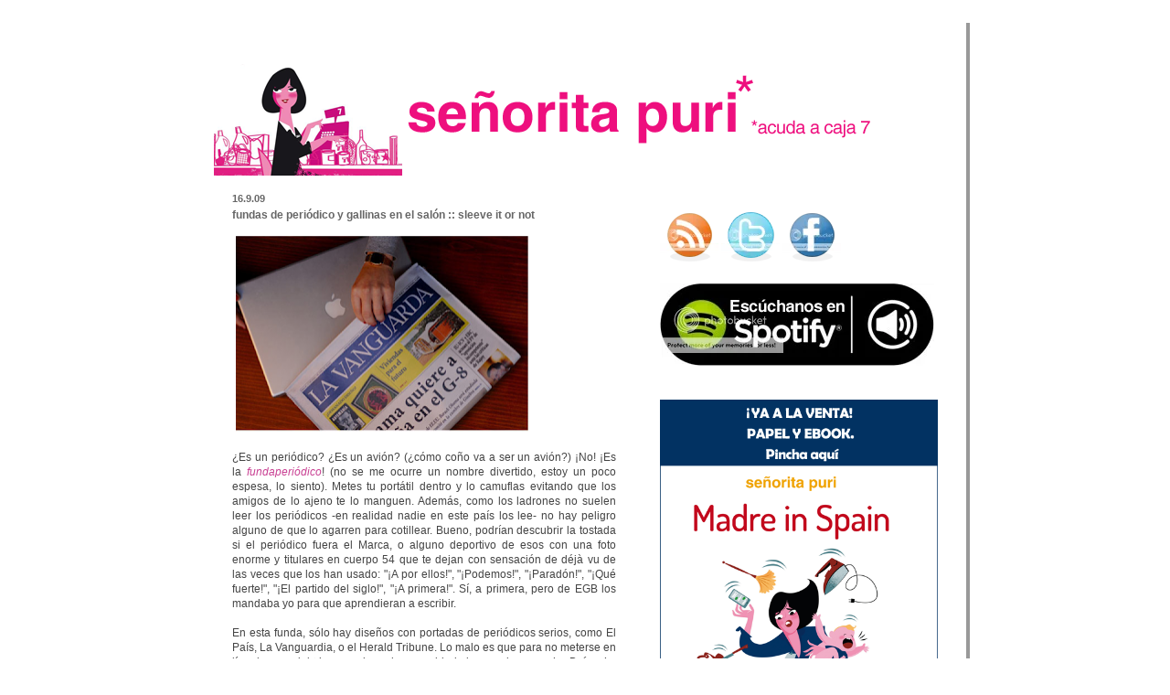

--- FILE ---
content_type: text/html; charset=UTF-8
request_url: http://www.senoritapuri.com/2009/09/fundas-de-periodico-y-gallinas-en-el.html?showComment=1253107057907
body_size: 18623
content:
<!DOCTYPE html>
<html dir='ltr' xmlns='http://www.w3.org/1999/xhtml' xmlns:b='http://www.google.com/2005/gml/b' xmlns:data='http://www.google.com/2005/gml/data' xmlns:expr='http://www.google.com/2005/gml/expr'>
<style type='text/css'>
    #navbar-iframe {
      height:0px;
      visibility:hidden;
      display:none;
    }
  </style>
<head>
<link href='https://www.blogger.com/static/v1/widgets/2944754296-widget_css_bundle.css' rel='stylesheet' type='text/css'/>
<link href='http://www.iconj.com/ico/n/3/n3jn3zpwho.ico' rel='shortcut icon'/>
<meta content='text/html; charset=UTF-8' http-equiv='Content-Type'/>
<meta content='blogger' name='generator'/>
<link href='http://www.senoritapuri.com/favicon.ico' rel='icon' type='image/x-icon'/>
<link href='http://www.senoritapuri.com/2009/09/fundas-de-periodico-y-gallinas-en-el.html' rel='canonical'/>
<link rel="alternate" type="application/atom+xml" title="Señorita Puri* (*acuda a caja 7) - Atom" href="http://www.senoritapuri.com/feeds/posts/default" />
<link rel="alternate" type="application/rss+xml" title="Señorita Puri* (*acuda a caja 7) - RSS" href="http://www.senoritapuri.com/feeds/posts/default?alt=rss" />
<link rel="service.post" type="application/atom+xml" title="Señorita Puri* (*acuda a caja 7) - Atom" href="https://www.blogger.com/feeds/6247591370824275006/posts/default" />

<link rel="alternate" type="application/atom+xml" title="Señorita Puri* (*acuda a caja 7) - Atom" href="http://www.senoritapuri.com/feeds/1799242327535856986/comments/default" />
<!--Can't find substitution for tag [blog.ieCssRetrofitLinks]-->
<link href='https://blogger.googleusercontent.com/img/b/R29vZ2xl/AVvXsEj625U8U4GhA5jzQK6c4G0j1Tsvvn_5UlKfFDLBlUlcNi2neGyB822HQL7VmPfOPZJOxdiz3tmLX24PiLSVoZoeoqtU0B0ytFzqYSEQcrQIFAqNascR2JuydhVsU63T9zKULjd4b4wS4-A/s320/funda.png' rel='image_src'/>
<meta content='http://www.senoritapuri.com/2009/09/fundas-de-periodico-y-gallinas-en-el.html' property='og:url'/>
<meta content='fundas de periódico y gallinas en el salón :: sleeve it or not' property='og:title'/>
<meta content='¿Es un periódico? ¿Es un avión? (¿cómo coño va a ser un avión?) ¡No! ¡Es la fundaperiódico ! (no se me ocurre un nombre divertido, estoy un ...' property='og:description'/>
<meta content='https://blogger.googleusercontent.com/img/b/R29vZ2xl/AVvXsEj625U8U4GhA5jzQK6c4G0j1Tsvvn_5UlKfFDLBlUlcNi2neGyB822HQL7VmPfOPZJOxdiz3tmLX24PiLSVoZoeoqtU0B0ytFzqYSEQcrQIFAqNascR2JuydhVsU63T9zKULjd4b4wS4-A/w1200-h630-p-k-no-nu/funda.png' property='og:image'/>
<title>
Señorita Puri* (*acuda a caja 7): fundas de periódico y gallinas en el salón :: sleeve it or not
</title>
<style id='page-skin-1' type='text/css'><!--
/*
-----------------------------------------------
Blogger Template Style
Name:     897
Designer: Douglas Bowman
URL:      www.stopdesign.com
Date:     28 Feb 2004
Updated by: Blogger Team
----------------------------------------------- */
/* Variable definitions
====================
<Variable name="mainBgColor" description="Main Background Color"
type="color" default="#214552">
<Variable name="mainTextColor" description="Text Color"
type="color" default="#ffffff">
<Variable name="mainLinkColor" description="Link Color"
type="color" default="#99ddff">
<Variable name="mainVisitedLinkColor" description="Visited Link Color"
type="color" default="#777766">
<Variable name="dateHeaderColor" description="Date Header Color"
type="color" default="#446677">
<Variable name="postTitleColor" description="Post Title Color"
type="color" default="#8cdfff">
<Variable name="sidebarBgColor" description="Sidebar Background Color"
type="color" default="#cedfbd">
<Variable name="sidebarHeaderColor" description="Sidebar Title Color"
type="color" default="#ffffff">
<Variable name="sidebarTextColor" description="Sidebar Text Color"
type="color" default="#335566">
<Variable name="sidebarLinkColor" description="Sidebar Link Color"
type="color" default="#336699">
<Variable name="sidebarVisitedLinkColor"
description="Sidebar Visited Link Color"
type="color" default="#333333">
<Variable name="descColor" description="Blog Description Color"
type="color" default="#ffffff">
<Variable name="bodyFont" description="Text Font"
type="font" default="normal normal 100% Verdana, Sans-serif">
<Variable name="titleFont" description="Blog Title Font"
type="font" default="normal bold 275% Helvetica, Arial, Verdana, Sans-serif">
<Variable name="sidebarHeaderFont" description="Sidebar Title Font"
type="font" default="normal bold 125% Helvetica, Arial, Verdana, Sans-serif">
<Variable name="dateHeaderFont" description="Date Header Font"
type="font" default="normal bold 112% Arial, Verdana, Sans-serif">
<Variable name="purifont" description="purifont"
type="font" default="normal bold 150% Arial, Sans-serif">
<Variable name="startSide" description="Start side in blog language"
type="automatic" default="left">
<Variable name="endSide" description="End side in blog language"
type="automatic" default="right">
*/
body {
margin:0;
color:#191919;
font:x-small Georgia Serif;
font
-size: 80%;
text-align: center;
}
/* Page Structure
----------------------------------------------- */
#outer-wrapper {
position:relative;
top:-15px;
left:4px;
background: #999;
width:834px;
margin:10px auto;
text-align:left;
font: normal normal 14px Arial, Tahoma, Helvetica, FreeSans, sans-serif;
}
#wrap2 {
position:relative;
top:-4px;
left:-4px;
background:#fff;
padding:10px;
border: 1px solid #fff;
}
#content-wrapper {
width:100%;
}
#main-wrapper {
width:460px;
float:left;
color:#444444;
font-size: 85%;
word-wrap: break-word; /* fix for long text breaking sidebar float in IE */
overflow: hidden;     /* fix for long non-text content breaking IE sidebar float */
}
#main {
margin:0;
padding:15px 20px;
}
#sidebar-wrapper {
width:344px;
float:right;
padding:0;
color: #666666;
font-size: 83%;
word-wrap: break-word; /* fix for long text breaking sidebar float in IE */
overflow: hidden;     /* fix for long non-text content breaking IE sidebar float */
}
#sidebar {
margin:0;
padding:2px 20px 10px;
}
#footer {
display:none;
}
/* Links
----------------------------------------------- */
a:link {
color:#C94093;
text-decoration:none;
}
a:visited {
color: #9D1961;
text-decoration:none;
}
a:hover {
color: #9D1961;
text-decoration:underline;
}
a img {
border-width:0;
}
#sidebar a {
color: #C94093;
}
#sidebar a:visited {
color: #9D1961;
}
#sidebar a:hover {
color: #9D1961;
}
/* Header
----------------------------------------------- */
#header-wrapper {
background: #fff;
padding-bottom: 4px;
}
#header-inner img {  margin-left: auto;  margin-right: auto;}
#header .titlewrapper {
padding-top:0;
padding-right:0;
padding-bottom:0;
padding-left:160px;
margin:0 0 10px;
color:#fff;
width:100%;
width/* */:/**/auto;
width:auto;
}
#header h1 {
margin:0;
padding:70px 0 30px;
line-height: 97px;
font: arial;
text-transform:lowercase;
}
#header h1 a {
color:#fff;
text-decoration:none;
}
.postpage #header h1 {
padding-top:0;
background-position:0 -40px;
}
.clear { clear: both; }
/* Description
----------------------------------------------- */
#header .descriptionwrapper {
margin:0 0 6px;
padding:12px 0 0;
color: #666666;
font-size: 75%;
border-bottom: 1px solid #ffffff;
}
#header .description {
margin:0;
padding:0 0 12px;
display:block;
line-height: 1.3em;
text-transform:uppercase;
letter-spacing:.1em;
min-height:12px;
border-bottom: 1px solid #ffffff;
}
#header .description span {
/* To remove the word next to the description, delete the following background property */
background:url("http://www.blogblog.com/no897/temp_no.gif") no-repeat left center;
/* Keep everything below */
display:block;
padding-top:0;
padding-right:0;
padding-bottom:0;
padding-left:160px;
text-transform:uppercase;
letter-spacing:.1em;
min-height:12px;
}
.postpage #description em {
font-size:1px;
line-height:1px;
color:#666666;
visibility:hidden;
}
/* Posts
----------------------------------------------- */
h2.date-header {
margin:0 0 .5em;
line-height: 1.3em;
font: normal bold 91% Arial, Verdana, Sans-serif;
text-transform:lowercase;
color:#666666;
}
.post {
margin:0 0 2em;
}
.post h3 {
margin:0 0 .25em;
line-height: 1.8em;
font-weight: bold;
font-size: 150%;
font: normal bold 12px Arial, Tahoma, Helvetica, FreeSans, sans-serif;
color:#666666;
}
.post h3 a {
text-decoration:none;
color:#666666;
}
.post h3 a:link {
color: #666666;
}
.post h3 a:hover {
color: #9D1961;
}
.post-body {
margin:0 0 .75em;
line-height:1.4em;
}
.post-body blockquote {
line-height:1.4em;
}
.post-footer {
color:#666666;
text-transform:lowercase;
border-bottom: 1px dotted #999999;
}
.post-footer .post-author,
.post-footer .post-timestamp {
font-style:normal;
}
.post blockquote {
margin:1em 20px;
padding:5px 0;
border:2px solid #356;
border-width:2px 0;
}
.post blockquote p {
margin:.5em 0;
}
.post img {
padding: 4px;
border:0px solid #cccccc;
}
/* Comments
----------------------------------------------- */
#comments {
margin:2em 0 0;
border-top:2px solid #356;
padding-top:1em;
}
#comments h4 {
margin:0 0 .25em;
font-weight: bold;
line-height: 1.4em;
font-size: 150%;
text-transform:lowercase;
color: #9ec;
}
#comments-block {
margin-top:0;
margin-right:0;
margin-bottom:1em;
margin-left:0;
line-height:1.6em;
}
.comment-author {
margin:0 0 .25em;
font-weight: bold;
line-height: 1.4em;
font-size: 112%;
text-transform:lowercase;
}
.comment-body, .comment-body p {
margin:0 0 .75em;
}
p.comment-footer {
margin:-.25em 0 2em;
}
#main .comment-footer a {
color: #689;
}
#main .comment-footer a:hover {
color: #9ec;
}
.deleted-comment {
font-style:italic;
color:gray;
}
.feed-links {
clear: both;
line-height: 2.5em;
}
#blog-pager-newer-link {
float: left;
}
#blog-pager-older-link {
float: right;
}
#blog-pager {
text-align: center;
}
/* Sidebar
----------------------------------------------- */
.sidebar h2 {
margin:1em 0 .25em;
line-height: 1.4em;
font: normal bold 12px Arial, Tahoma, Helvetica, FreeSans, sans-serif;
color: #ffffff;
text-transform:lowercase;
}
.sidebar .widget {
margin:0 0 1.5em;
padding:0;
}
.sidebar ul {
list-style:none;
margin: 0;
padding: 0;
}
.sidebar li {
margin:0;
padding-top:0;
padding-right:0;
padding-bottom:.25em;
padding-left:20px;
text-indent:-20px;
line-height:1.4em;
}
/* Profile
----------------------------------------------- */
.profile-datablock, .profile-textblock {
margin:0 0 .75em;
line-height:1.4em;
}
.profile-img {
float: left;
margin-top: 0;
margin-right: 5px;
margin-bottom: 5px;
margin-left: 0;
border: 0px solid #ffffff;
}
.profile-data {
font-weight: bold;
}
/* Misc
----------------------------------------------- */
#footer-wrapper {
clear:both;
display:block;
height:1px;
margin:0;
padding:0;
font-size:1px;
line-height:1px;
}
/** Page structure tweaks for layout editor wireframe */
body#layout #outer-wrapper {
margin-top: 0;
}
body#layout #main,
body#layout #sidebar {
padding: 0;
}
body#layout #main-wrapper,
body#layout #sidebar-wrapper {
height: auto;
}

--></style>
<link href='https://www.blogger.com/dyn-css/authorization.css?targetBlogID=6247591370824275006&amp;zx=818b9c97-34d2-4188-a2fe-1bc1e0344106' media='none' onload='if(media!=&#39;all&#39;)media=&#39;all&#39;' rel='stylesheet'/><noscript><link href='https://www.blogger.com/dyn-css/authorization.css?targetBlogID=6247591370824275006&amp;zx=818b9c97-34d2-4188-a2fe-1bc1e0344106' rel='stylesheet'/></noscript>
<meta name='google-adsense-platform-account' content='ca-host-pub-1556223355139109'/>
<meta name='google-adsense-platform-domain' content='blogspot.com'/>

<!-- data-ad-client=ca-pub-8500198589462251 -->

</head>
<body>
<div id='fb-root'></div>
<script>
      (function(d, s, id) {
        var js, fjs = d.getElementsByTagName(s)[0];
        if (d.getElementById(id)) return;
        js = d.createElement(s); js.id = id;
        js.src = "//connect.facebook.net/es_LA/all.js#xfbml=1";
        fjs.parentNode.insertBefore(js, fjs);
      }(document, 'script', 'facebook-jssdk'));</script>
<div class='navbar section' id='navbar'><div class='widget Navbar' data-version='1' id='Navbar1'><script type="text/javascript">
    function setAttributeOnload(object, attribute, val) {
      if(window.addEventListener) {
        window.addEventListener('load',
          function(){ object[attribute] = val; }, false);
      } else {
        window.attachEvent('onload', function(){ object[attribute] = val; });
      }
    }
  </script>
<div id="navbar-iframe-container"></div>
<script type="text/javascript" src="https://apis.google.com/js/platform.js"></script>
<script type="text/javascript">
      gapi.load("gapi.iframes:gapi.iframes.style.bubble", function() {
        if (gapi.iframes && gapi.iframes.getContext) {
          gapi.iframes.getContext().openChild({
              url: 'https://www.blogger.com/navbar/6247591370824275006?po\x3d1799242327535856986\x26origin\x3dhttp://www.senoritapuri.com',
              where: document.getElementById("navbar-iframe-container"),
              id: "navbar-iframe"
          });
        }
      });
    </script><script type="text/javascript">
(function() {
var script = document.createElement('script');
script.type = 'text/javascript';
script.src = '//pagead2.googlesyndication.com/pagead/js/google_top_exp.js';
var head = document.getElementsByTagName('head')[0];
if (head) {
head.appendChild(script);
}})();
</script>
</div></div>
<div id='outer-wrapper'>
<div id='wrap2'>
<!-- skip links for text browsers -->
<span id='skiplinks' style='display:none;'>
<a href='#main'>
            skip to main 
          </a>
          |
          <a href='#sidebar'>
            skip to sidebar
          </a>
</span>
<div id='header-wrapper'>
<div class='header section' id='header'><div class='widget Header' data-version='1' id='Header1'>
<div id='header-inner'>
<a href='http://www.senoritapuri.com/' style='display: block'>
<img alt='Señorita Puri* (*acuda a caja 7)' height='160px; ' id='Header1_headerimg' src='https://blogger.googleusercontent.com/img/b/R29vZ2xl/AVvXsEim-PmxXEKDIMIK-vky4gRV7FcPklM5QtvQZT46ZWpdyaKkc5dEBboNZKa5CUhtwupcdCWucH4s_3bRBG0rgkV7kvKEqQxYbOLoo4RxzfSl_muU7cpF3H3c34O6GYCYwgKUhvbz5Pxpc4ze/s1600-r/cabcerablog.png' style='display: block' width='814px; '/>
</a>
</div>
</div></div>
</div>
<div id='content-wrapper'>
<div id='crosscol-wrapper' style='text-align:center'>
<div class='crosscol no-items section' id='crosscol'></div>
</div>
<div id='main-wrapper'>
<div class='main section' id='main'><div class='widget Blog' data-version='1' id='Blog1'>
<div class='blog-posts hfeed'>
<!--Can't find substitution for tag [adStart]-->
<h2 class='date-header'>
16.9.09
</h2>
<div class='post hentry'>
<a name='1799242327535856986'></a>
<h3 class='post-title entry-title'>
<a href='http://www.senoritapuri.com/2009/09/fundas-de-periodico-y-gallinas-en-el.html'>
fundas de periódico y gallinas en el salón :: sleeve it or not
</a>
</h3>
<div class='post-header-line-1'></div>
<div class='post-body entry-content'>
<p>
<a href="https://blogger.googleusercontent.com/img/b/R29vZ2xl/AVvXsEj625U8U4GhA5jzQK6c4G0j1Tsvvn_5UlKfFDLBlUlcNi2neGyB822HQL7VmPfOPZJOxdiz3tmLX24PiLSVoZoeoqtU0B0ytFzqYSEQcrQIFAqNascR2JuydhVsU63T9zKULjd4b4wS4-A/s1600-h/funda.png"><img alt="" border="0" id="BLOGGER_PHOTO_ID_5381361381502849474" src="https://blogger.googleusercontent.com/img/b/R29vZ2xl/AVvXsEj625U8U4GhA5jzQK6c4G0j1Tsvvn_5UlKfFDLBlUlcNi2neGyB822HQL7VmPfOPZJOxdiz3tmLX24PiLSVoZoeoqtU0B0ytFzqYSEQcrQIFAqNascR2JuydhVsU63T9zKULjd4b4wS4-A/s320/funda.png" style="WIDTH: 320px; CURSOR: hand; HEIGHT: 214px" /></a><br /><div align="justify">&#191;Es un periódico? &#191;Es un avión? (&#191;cómo coño va a ser un avión?) &#161;No! &#161;Es la <em><a href="http://www.mitemite.es/st/laptop.html">fundaperiódico</a></em>! (no se me ocurre un nombre divertido, estoy un poco espesa, lo siento). Metes tu portátil dentro y lo camuflas evitando que los amigos de lo ajeno te lo manguen. Además, como los ladrones no suelen leer los periódicos -en realidad nadie en este país los lee- no hay peligro alguno de que lo agarren para cotillear. Bueno, podrían descubrir la tostada si el periódico fuera el Marca, o alguno deportivo de esos con una foto enorme y titulares en cuerpo 54 que te dejan con sensación de déjà vu de las veces que los han usado: "&#161;A por ellos!", "&#161;Podemos!", "&#161;Paradón!", "&#161;Qué fuerte!", "&#161;El partido del siglo!", "&#161;A primera!". Sí, a primera, pero de EGB los mandaba yo para que aprendieran a escribir.<br /><br />En esta funda, sólo hay diseños con portadas de periódicos serios, como El País, La Vanguardia, o el Herald Tribune. Lo malo es que para no meterse en líos de <em>copyright</em> los creadores han cambiado los nombres por <em>Le País</em> y <em>La Vanguarda</em>, y aquello canta que no veas. Así que si lo que querías era discreción, olvídate, porque cualquiera que esté cerca lo primero que va a hacer es olerse que ahí hay tongo lirongo, y en cuanto te despistes dando un sorbo a tu caramel- machiatto- latte- churruppinno- comosellame de esos de litro del Starbucks, va a meter tu portátil y tu funda fashion dentro del Marca y se lo va a llevar bajo el brazo sin que te des cuenta, y luego lo venderá por 3 Szlotis en uno de esos países del este o por ahí lejos donde la gente tiene la mitad de los dientes de oro, un Mercedes de los años 70 color verde en el jardín, y una gallina dando vueltas en el salón.<br /><br />Y ya verás, ya, cuando le den al botón de <em>Power</em>: Todo el pueblo va a ver las fotos aquellas de la fiesta de la oficina donde te pillaste un pedal sideral, o aquellos poemas de juventud que te dio por escribir que todo rimaba en "ón", que los lees ahora y Belén Esteban queda al nivel de Vargas Llosa; o peor, aquel vídeo picante del día ese de "cari, vamos a grabarnos que será divertido", y que jijí, jajá, que si esto y lo otro, y la cosa que se animó y venga a sacar látigos, sombreros, bolas chinas, hielos, &#161;picahielos!, el haagen-dazs chorreando ahí en medio de tal... en fin, no sigo porque hay niños delante... </div><div align="justify">...Y gallinas.</div><div align="justify">...</div><div align="justify"><em>Now while you're having your caramel- machiatto- sleazo- whatever coffee in Starbucks you won't be afraid of anyone stealing your laptop thanks to </em><a href="http://www.mitemite.es/st/laptop.html"><em>this sleeve </em></a><em>disguised as a newspaper. Problem is, the name's been altered to avoid copyright infringement, so if anyone notices and spots the hoax, he'll put your computer in</em> his <em>real newspaper and run away with it. What's worse, he'll sell it in some country God knows where, where people have golden teeth, an old Mercedes parked in the courtayrd and a hen walking round the living room. And when they turn the laptop on, oh boy, they'll see those pictures of you totally wasted at the office party, or your teenage poems, so corny they can make Paris Hilton look like a Pulitzer Prize candidate; or worse, that video you once filmed with your couple, the one where you started playing and ended up in a leather suit and with ice cream all over and... well, I'll stop here. Kids are watching. And hens too.</em></div><div align="justify"><em>.</em></div><div align="justify"><em><span style="font-size:85%;">(via </span><a href="http://www.swiss-miss.com/"><span style="font-size:85%;">swiss miss</span></a><span style="font-size:85%;">)</span></em></div>
</p>
<div style='clear: both;'></div>
</div>
<div class='post-footer'>
<p class='post-footer-line post-footer-line-1'>
<span class='post-author vcard'>
</span>
<span class='post-comment-link'>
</span>
</p>
<br/>
<b>
                        compártelo :: share it
                      </b>
<br/>
<a href='http://meneame.net/submit.php?url=http://www.senoritapuri.com/2009/09/fundas-de-periodico-y-gallinas-en-el.html&title=fundas de periódico y gallinas en el salón :: sleeve it or not' target='_blank' title='Agregar a Meneame'>
<img alt='Agregar a Menéame' class='rsociales-sobre' src='http://cdn3.iconfinder.com/data/icons/handdrawnsocial/24/meneame.png'/>
</a>
<a href='http://www.facebook.com/share.php?u=http://www.senoritapuri.com/2009/09/fundas-de-periodico-y-gallinas-en-el.html&title=fundas de periódico y gallinas en el salón :: sleeve it or not' target='_blank' title='Añadir a Facebook'>
<img class='rsociales-sobre' src='http://cdn1.iconfinder.com/data/icons/aquaticus/24%20X%2024/facebook.png'/>
</a>
<a href='http://twitter.com/intent/tweet?text=fundas de periódico y gallinas en el salón :: sleeve it or not&url=http://www.senoritapuri.com/2009/09/fundas-de-periodico-y-gallinas-en-el.html' target='_blank' title='Twitter'>
<img class='rsociales-sobre' src='http://icons.iconarchive.com/icons/yootheme/social-bookmark/24/social-twitter-box-blue-icon.png'/>
</a>
<a class='pin-it-button' count-layout='horizontal' href='http://pinterest.com/pin/create/button/'>
<img border='0' src='//assets.pinterest.com/images/PinExt.png' title='Pin It'/>
</a>
<iframe allowTransparency='true' frameborder='0' scrolling='no' src='http://www.facebook.com/plugins/like.php?href=http://www.senoritapuri.com/2009/09/fundas-de-periodico-y-gallinas-en-el.html&layout=button_count&show_faces=false&width=450&height=60&action=like&font=tahoma&colorscheme=light' style='border:none; overflow:visible; width:100px; height:25px'></iframe>
<p class='post-footer-line post-footer-line-2'>
<span class='post-labels'>
etiquetas :: tags
<a href='http://www.senoritapuri.com/search/label/Electr%C3%B3nica' rel='tag'>
Electrónica
</a>
</span>
<span class='post-icons'>
<span class='item-control blog-admin pid-624815607'>
<a href='https://www.blogger.com/post-edit.g?blogID=6247591370824275006&postID=1799242327535856986&from=pencil' title='Editar entrada'>
<img alt='' class='icon-action' src='http://www.blogger.com/img/icon18_edit_allbkg.gif'/>
</a>
</span>
</span>
</p>
<p class='post-footer-line post-footer-line-3'></p>
</div>
</div>
<div class='comments' id='comments'>
<a name='comments'></a>
<h4>
22
comentarios :: comments
                          :
                        
</h4>
<dl id='comments-block'>
<dt class='comment-author ' id='c9173257569694939382'>
<a name='c9173257569694939382'></a>
<a href='https://www.blogger.com/profile/03453555804294476922' rel='nofollow'>
Lorena
</a>
dijo...
</dt>
<dd class='comment-body'>
<p>
Pues casi que no compensa... Aunque están originales, la verdad :-)
</p>
</dd>
<dd class='comment-footer'>
<span class='comment-timestamp'>
<a href='http://www.senoritapuri.com/2009/09/fundas-de-periodico-y-gallinas-en-el.html?showComment=1253053699662#c9173257569694939382' title='comment permalink'>
16/9/09 00:28
</a>
<span class='item-control blog-admin pid-874625629'>
<a href='https://www.blogger.com/comment/delete/6247591370824275006/9173257569694939382' title='Eliminar comentario'>
<img src='http://www.blogger.com/img/icon_delete13.gif'/>
</a>
</span>
</span>
</dd>
<dt class='comment-author ' id='c1804717950085159478'>
<a name='c1804717950085159478'></a>
<a href='https://www.blogger.com/profile/07501429714864408899' rel='nofollow'>
Señor Werty
</a>
dijo...
</dt>
<dd class='comment-body'>
<p>
mejor imitando bolsas del dia o el familia donde va a parar.<br /><br />sau2
</p>
</dd>
<dd class='comment-footer'>
<span class='comment-timestamp'>
<a href='http://www.senoritapuri.com/2009/09/fundas-de-periodico-y-gallinas-en-el.html?showComment=1253058763601#c1804717950085159478' title='comment permalink'>
16/9/09 01:52
</a>
<span class='item-control blog-admin pid-1888812396'>
<a href='https://www.blogger.com/comment/delete/6247591370824275006/1804717950085159478' title='Eliminar comentario'>
<img src='http://www.blogger.com/img/icon_delete13.gif'/>
</a>
</span>
</span>
</dd>
<dt class='comment-author ' id='c6333493100745581714'>
<a name='c6333493100745581714'></a>
<a href='https://www.blogger.com/profile/10815984780321650202' rel='nofollow'>
Xhon.f5x
</a>
dijo...
</dt>
<dd class='comment-body'>
<p>
Purii, &#191;qué cenaste ayer? criatura. Tienes mas flow que la mejor banda de Rap. Le has sacado bien el jugo a la chorrada de invento. Me dejas sin palabras..... Eres genial.
</p>
</dd>
<dd class='comment-footer'>
<span class='comment-timestamp'>
<a href='http://www.senoritapuri.com/2009/09/fundas-de-periodico-y-gallinas-en-el.html?showComment=1253086719850#c6333493100745581714' title='comment permalink'>
16/9/09 09:38
</a>
<span class='item-control blog-admin pid-1661417984'>
<a href='https://www.blogger.com/comment/delete/6247591370824275006/6333493100745581714' title='Eliminar comentario'>
<img src='http://www.blogger.com/img/icon_delete13.gif'/>
</a>
</span>
</span>
</dd>
<dt class='comment-author ' id='c2844635261042367723'>
<a name='c2844635261042367723'></a>
<a href='https://www.blogger.com/profile/02649932501754402396' rel='nofollow'>
Cabra Montesa
</a>
dijo...
</dt>
<dd class='comment-body'>
<p>
la verdad es que si tubiera que atravesar un barrio peligroso, lo ultimo que llevaría en la mano, seria un ejemplar del ABC<br /><br />Estoy con el señor Werty, nada como una bolsa del día, o del chino de la esquina.
</p>
</dd>
<dd class='comment-footer'>
<span class='comment-timestamp'>
<a href='http://www.senoritapuri.com/2009/09/fundas-de-periodico-y-gallinas-en-el.html?showComment=1253086736591#c2844635261042367723' title='comment permalink'>
16/9/09 09:38
</a>
<span class='item-control blog-admin pid-2064801917'>
<a href='https://www.blogger.com/comment/delete/6247591370824275006/2844635261042367723' title='Eliminar comentario'>
<img src='http://www.blogger.com/img/icon_delete13.gif'/>
</a>
</span>
</span>
</dd>
<dt class='comment-author ' id='c9022947902898640334'>
<a name='c9022947902898640334'></a>
<a href='https://www.blogger.com/profile/18186803071657772881' rel='nofollow'>
Madame Tafetán
</a>
dijo...
</dt>
<dd class='comment-body'>
<p>
Mucho mejor si son periódicos extranjeros porque no se pilla la errata tan rápidamente. Me pido un Liberation con un café con leche y un pincho de tortilla: así no me lo manga nadie, porque las marus están muy preocupadas con pillarle la secuencia aleatoria a la tragaperras y el resto de parroquianos aún estarán pensando de donde ha salido semejante gafapasta
</p>
</dd>
<dd class='comment-footer'>
<span class='comment-timestamp'>
<a href='http://www.senoritapuri.com/2009/09/fundas-de-periodico-y-gallinas-en-el.html?showComment=1253087680411#c9022947902898640334' title='comment permalink'>
16/9/09 09:54
</a>
<span class='item-control blog-admin pid-359822944'>
<a href='https://www.blogger.com/comment/delete/6247591370824275006/9022947902898640334' title='Eliminar comentario'>
<img src='http://www.blogger.com/img/icon_delete13.gif'/>
</a>
</span>
</span>
</dd>
<dt class='comment-author ' id='c4707866489543949799'>
<a name='c4707866489543949799'></a>
<a href='https://www.blogger.com/profile/17978158098256871344' rel='nofollow'>
Luis Montero
</a>
dijo...
</dt>
<dd class='comment-body'>
<p>
no lo hay con La Razón? Yo sin la razón no salgo de casa
</p>
</dd>
<dd class='comment-footer'>
<span class='comment-timestamp'>
<a href='http://www.senoritapuri.com/2009/09/fundas-de-periodico-y-gallinas-en-el.html?showComment=1253088334499#c4707866489543949799' title='comment permalink'>
16/9/09 10:05
</a>
<span class='item-control blog-admin pid-2146295103'>
<a href='https://www.blogger.com/comment/delete/6247591370824275006/4707866489543949799' title='Eliminar comentario'>
<img src='http://www.blogger.com/img/icon_delete13.gif'/>
</a>
</span>
</span>
</dd>
<dt class='comment-author ' id='c5208243024522358025'>
<a name='c5208243024522358025'></a>
Jean Duclos
dijo...
</dt>
<dd class='comment-body'>
<p>
&#161;Qué cosas idean! &#161;Y qué estupendo comentario! Por cierto, yo sí leo periódicos: compro habitualmente &quot;El País&quot;, y también, de vez en cuando, &quot;Público&quot; y &quot;La Vanguardia&quot;. Uno es así...
</p>
</dd>
<dd class='comment-footer'>
<span class='comment-timestamp'>
<a href='http://www.senoritapuri.com/2009/09/fundas-de-periodico-y-gallinas-en-el.html?showComment=1253089254146#c5208243024522358025' title='comment permalink'>
16/9/09 10:20
</a>
<span class='item-control blog-admin pid-1828774527'>
<a href='https://www.blogger.com/comment/delete/6247591370824275006/5208243024522358025' title='Eliminar comentario'>
<img src='http://www.blogger.com/img/icon_delete13.gif'/>
</a>
</span>
</span>
</dd>
<dt class='comment-author ' id='c2880186477541662219'>
<a name='c2880186477541662219'></a>
Vampi
dijo...
</dt>
<dd class='comment-body'>
<p>
Que grande! <br />Vender por un pastón el sistema viejo como el solo de meter el portatil en el periodico!<br />(Eso si, plastificado y con cremallera, ojo, que nadie se va a dar cuenta de por que $%&amp; un periodico se cierra con cremallera!)<br />Estos tios son los mas listos del mundo!. Perdon, del Mondo. No vaya a ser por el copyright.
</p>
</dd>
<dd class='comment-footer'>
<span class='comment-timestamp'>
<a href='http://www.senoritapuri.com/2009/09/fundas-de-periodico-y-gallinas-en-el.html?showComment=1253093331260#c2880186477541662219' title='comment permalink'>
16/9/09 11:28
</a>
<span class='item-control blog-admin pid-1828774527'>
<a href='https://www.blogger.com/comment/delete/6247591370824275006/2880186477541662219' title='Eliminar comentario'>
<img src='http://www.blogger.com/img/icon_delete13.gif'/>
</a>
</span>
</span>
</dd>
<dt class='comment-author ' id='c2300223563883337040'>
<a name='c2300223563883337040'></a>
Anónimo
dijo...
</dt>
<dd class='comment-body'>
<p>
Sreta. Puri, &#191;Sabe usted si hay alguna funda con el periódico &quot;THE TIMES&quot;...<br />Porque esto me parece a mi un timo.<br />&#161;Ja, ja, ja!<br /><br />&#161;Saludos y muchos FOXI-Besos!
</p>
</dd>
<dd class='comment-footer'>
<span class='comment-timestamp'>
<a href='http://www.senoritapuri.com/2009/09/fundas-de-periodico-y-gallinas-en-el.html?showComment=1253093504758#c2300223563883337040' title='comment permalink'>
16/9/09 11:31
</a>
<span class='item-control blog-admin pid-1828774527'>
<a href='https://www.blogger.com/comment/delete/6247591370824275006/2300223563883337040' title='Eliminar comentario'>
<img src='http://www.blogger.com/img/icon_delete13.gif'/>
</a>
</span>
</span>
</dd>
<dt class='comment-author ' id='c7581331804076719618'>
<a name='c7581331804076719618'></a>
DINOPICAPIEDRA
dijo...
</dt>
<dd class='comment-body'>
<p>
JA JA JA...&quot;como coño va a ser un avión...&quot; Parece que te llamasen a ti para hacer el titular del puto Marca... las bordao... XDDD!!! por cierto Srta, Purish... el invento se llama PERITATIL... Que lo sepas... BSS!!!
</p>
</dd>
<dd class='comment-footer'>
<span class='comment-timestamp'>
<a href='http://www.senoritapuri.com/2009/09/fundas-de-periodico-y-gallinas-en-el.html?showComment=1253096561274#c7581331804076719618' title='comment permalink'>
16/9/09 12:22
</a>
<span class='item-control blog-admin pid-1828774527'>
<a href='https://www.blogger.com/comment/delete/6247591370824275006/7581331804076719618' title='Eliminar comentario'>
<img src='http://www.blogger.com/img/icon_delete13.gif'/>
</a>
</span>
</span>
</dd>
<dt class='comment-author blog-author' id='c644428759598520907'>
<a name='c644428759598520907'></a>
<a href='https://www.blogger.com/profile/13942172001238169359' rel='nofollow'>
Señorita Puri
</a>
dijo...
</dt>
<dd class='comment-body'>
<p>
*sr. werty: o del lidl<br />*xhon.f5x: hija pues queso garcía baquero y una loncha de pavo, que me he prometido cuidarme<br />*sr atrapao: el ABC es buen arma, tiene grapas.<br />*mme tafetán: jajaja los chinos han imitado unas monedas de plomo que son como las de euro y están petando las máquinas tragaperras<br />*luís: yo prefiero la ración de pulpo<br />*jean duclos: yo el país, y los domingos el mundo por el dominical. ay, y el hola, y el cuore, para verle las patorras a las famosas celulíticas y hacerme ilusiones :-)<br />*vampi: la gente se pasa el día pensnado y les salen cosas de estas. no había caído yo en lo de la cremallera<br />*carlos fox: jajajaja The timos era el periódico de sir tim o&#39;theo!!<br />*dinio: perdón pero Peritatil me suena a supositorio para estimular el Perineo. Lo cual me lleva, irremediablemente, a los teletubbies del otro día.
</p>
</dd>
<dd class='comment-footer'>
<span class='comment-timestamp'>
<a href='http://www.senoritapuri.com/2009/09/fundas-de-periodico-y-gallinas-en-el.html?showComment=1253097339234#c644428759598520907' title='comment permalink'>
16/9/09 12:35
</a>
<span class='item-control blog-admin pid-624815607'>
<a href='https://www.blogger.com/comment/delete/6247591370824275006/644428759598520907' title='Eliminar comentario'>
<img src='http://www.blogger.com/img/icon_delete13.gif'/>
</a>
</span>
</span>
</dd>
<dt class='comment-author ' id='c6756620436171052703'>
<a name='c6756620436171052703'></a>
DINOPICAPIEDRA... DINO!!!!!
dijo...
</dt>
<dd class='comment-body'>
<p>
DINIOOOOOO? Pero pero pero... te parto los ojos eh... Tú te quedaste pillada con los pervertidos de peluche estos eh... A veeeerrrr... podría ser PORTARIÓDICO? o tal vez... ORDIARIO? bffffff... me se sale la masa encefálica por las orejas... claro... me provocas... XDDDD
</p>
</dd>
<dd class='comment-footer'>
<span class='comment-timestamp'>
<a href='http://www.senoritapuri.com/2009/09/fundas-de-periodico-y-gallinas-en-el.html?showComment=1253098375717#c6756620436171052703' title='comment permalink'>
16/9/09 12:52
</a>
<span class='item-control blog-admin pid-1828774527'>
<a href='https://www.blogger.com/comment/delete/6247591370824275006/6756620436171052703' title='Eliminar comentario'>
<img src='http://www.blogger.com/img/icon_delete13.gif'/>
</a>
</span>
</span>
</dd>
<dt class='comment-author ' id='c63708346868316037'>
<a name='c63708346868316037'></a>
<a href='https://www.blogger.com/profile/08126737879494638084' rel='nofollow'>
anselmo
</a>
dijo...
</dt>
<dd class='comment-body'>
<p>
Bueno, es una idea sencilla y simple. Las ideas sencillas son las que luego triunfan,<br />Por cierto, me ha dado un ataque de risa con tu entrada de las fotos.<br />&#161;&#161;&#161;que sea la última vez!!!<br />XD
</p>
</dd>
<dd class='comment-footer'>
<span class='comment-timestamp'>
<a href='http://www.senoritapuri.com/2009/09/fundas-de-periodico-y-gallinas-en-el.html?showComment=1253098859950#c63708346868316037' title='comment permalink'>
16/9/09 13:00
</a>
<span class='item-control blog-admin pid-777377475'>
<a href='https://www.blogger.com/comment/delete/6247591370824275006/63708346868316037' title='Eliminar comentario'>
<img src='http://www.blogger.com/img/icon_delete13.gif'/>
</a>
</span>
</span>
</dd>
<dt class='comment-author blog-author' id='c7407021721574491279'>
<a name='c7407021721574491279'></a>
<a href='https://www.blogger.com/profile/13942172001238169359' rel='nofollow'>
Señorita Puri
</a>
dijo...
</dt>
<dd class='comment-body'>
<p>
*dino: lo siento, el curro me confunde, yatusabe bróder<br />*anselmo: la entrada de las fotos? cuala la de la diferencia? pues hay 7 de esas &#161;y las que vendrán!!! Besotes
</p>
</dd>
<dd class='comment-footer'>
<span class='comment-timestamp'>
<a href='http://www.senoritapuri.com/2009/09/fundas-de-periodico-y-gallinas-en-el.html?showComment=1253099044373#c7407021721574491279' title='comment permalink'>
16/9/09 13:04
</a>
<span class='item-control blog-admin pid-624815607'>
<a href='https://www.blogger.com/comment/delete/6247591370824275006/7407021721574491279' title='Eliminar comentario'>
<img src='http://www.blogger.com/img/icon_delete13.gif'/>
</a>
</span>
</span>
</dd>
<dt class='comment-author ' id='c4647082703269168472'>
<a name='c4647082703269168472'></a>
Anónimo
dijo...
</dt>
<dd class='comment-body'>
<p>
En el último parrafo das a conocer tu lado más oscuro... que no digo yo que te haya pasado, pero deja entreveer ciertos aspectos muy curiosones que rima con funambulista... lo digo por lo de Belen Esteban. Mentiendes!!
</p>
</dd>
<dd class='comment-footer'>
<span class='comment-timestamp'>
<a href='http://www.senoritapuri.com/2009/09/fundas-de-periodico-y-gallinas-en-el.html?showComment=1253101665519#c4647082703269168472' title='comment permalink'>
16/9/09 13:47
</a>
<span class='item-control blog-admin pid-361772760'>
<a href='https://www.blogger.com/comment/delete/6247591370824275006/4647082703269168472' title='Eliminar comentario'>
<img src='http://www.blogger.com/img/icon_delete13.gif'/>
</a>
</span>
</span>
</dd>
<dt class='comment-author blog-author' id='c4995131095241670366'>
<a name='c4995131095241670366'></a>
<a href='https://www.blogger.com/profile/13942172001238169359' rel='nofollow'>
Señorita Puri
</a>
dijo...
</dt>
<dd class='comment-body'>
<p>
*kriskros: jajajaj me ha costado pillarlo jajaja pero no, yo soy más light, de verdad de la buena. yo soy más de los poemas que acaban en ón, y de comer haagen-dazs, de eso me pongo ciega. pero el lunes empiezo el gimnasio, palabra.
</p>
</dd>
<dd class='comment-footer'>
<span class='comment-timestamp'>
<a href='http://www.senoritapuri.com/2009/09/fundas-de-periodico-y-gallinas-en-el.html?showComment=1253102009672#c4995131095241670366' title='comment permalink'>
16/9/09 13:53
</a>
<span class='item-control blog-admin pid-624815607'>
<a href='https://www.blogger.com/comment/delete/6247591370824275006/4995131095241670366' title='Eliminar comentario'>
<img src='http://www.blogger.com/img/icon_delete13.gif'/>
</a>
</span>
</span>
</dd>
<dt class='comment-author ' id='c2109150873641935964'>
<a name='c2109150873641935964'></a>
<a href='https://www.blogger.com/profile/07012100785980411652' rel='nofollow'>
juan
</a>
dijo...
</dt>
<dd class='comment-body'>
<p>
prefiero salir con la interview que con cualquiera de esos periodicos donde la gente te mira fijo en un semaforo como diciendo y este...  muy bueno como siempre jeje  hay la belen esteban si valle-inclan levantase la cabeza ...
</p>
</dd>
<dd class='comment-footer'>
<span class='comment-timestamp'>
<a href='http://www.senoritapuri.com/2009/09/fundas-de-periodico-y-gallinas-en-el.html?showComment=1253107057907#c2109150873641935964' title='comment permalink'>
16/9/09 15:17
</a>
<span class='item-control blog-admin pid-730331307'>
<a href='https://www.blogger.com/comment/delete/6247591370824275006/2109150873641935964' title='Eliminar comentario'>
<img src='http://www.blogger.com/img/icon_delete13.gif'/>
</a>
</span>
</span>
</dd>
<dt class='comment-author ' id='c3338987431772364417'>
<a name='c3338987431772364417'></a>
<a href='https://www.blogger.com/profile/04441133295245161109' rel='nofollow'>
susana
</a>
dijo...
</dt>
<dd class='comment-body'>
<p>
Jo... La señorita puri me tiene conquistada, desde que hace unos meses la descubrí, ya no puedo leer nada más por las mañanas.<br />Gracias!
</p>
</dd>
<dd class='comment-footer'>
<span class='comment-timestamp'>
<a href='http://www.senoritapuri.com/2009/09/fundas-de-periodico-y-gallinas-en-el.html?showComment=1253176446871#c3338987431772364417' title='comment permalink'>
17/9/09 10:34
</a>
<span class='item-control blog-admin pid-643393541'>
<a href='https://www.blogger.com/comment/delete/6247591370824275006/3338987431772364417' title='Eliminar comentario'>
<img src='http://www.blogger.com/img/icon_delete13.gif'/>
</a>
</span>
</span>
</dd>
<dt class='comment-author ' id='c2457748899586203305'>
<a name='c2457748899586203305'></a>
<a href='https://www.blogger.com/profile/04441133295245161109' rel='nofollow'>
susana
</a>
dijo...
</dt>
<dd class='comment-body'>
<span class='deleted-comment'>
Este comentario ha sido eliminado por el autor.
</span>
</dd>
<dd class='comment-footer'>
<span class='comment-timestamp'>
<a href='http://www.senoritapuri.com/2009/09/fundas-de-periodico-y-gallinas-en-el.html?showComment=1253176447526#c2457748899586203305' title='comment permalink'>
17/9/09 10:34
</a>
<span class='item-control blog-admin '>
<a href='https://www.blogger.com/comment/delete/6247591370824275006/2457748899586203305' title='Eliminar comentario'>
<img src='http://www.blogger.com/img/icon_delete13.gif'/>
</a>
</span>
</span>
</dd>
<dt class='comment-author ' id='c7094502675046348498'>
<a name='c7094502675046348498'></a>
<a href='https://www.blogger.com/profile/12018599849670358603' rel='nofollow'>
Sara Mansouri &quot;Saroide&quot;
</a>
dijo...
</dt>
<dd class='comment-body'>
<p>
Si la funda fuera del 20 minutos se te llevaban el portátil, fijo. Es que lo dejas un segundo en la silla del vagón y una mano avispada siempre lo coge, flash, visto y no visto. <br />La peña se tira a lo gratis cosa mala.
</p>
</dd>
<dd class='comment-footer'>
<span class='comment-timestamp'>
<a href='http://www.senoritapuri.com/2009/09/fundas-de-periodico-y-gallinas-en-el.html?showComment=1253268346144#c7094502675046348498' title='comment permalink'>
18/9/09 12:05
</a>
<span class='item-control blog-admin pid-541092195'>
<a href='https://www.blogger.com/comment/delete/6247591370824275006/7094502675046348498' title='Eliminar comentario'>
<img src='http://www.blogger.com/img/icon_delete13.gif'/>
</a>
</span>
</span>
</dd>
<dt class='comment-author blog-author' id='c6574757904135674091'>
<a name='c6574757904135674091'></a>
<a href='https://www.blogger.com/profile/13942172001238169359' rel='nofollow'>
Señorita Puri
</a>
dijo...
</dt>
<dd class='comment-body'>
<p>
*juan: la belén esteban salió en el interviú, por cierto? no debieron vender ni uno &#191;no? a la andreita se le debío quedar el pollo atragantao<br />*susana: ay, qué me pongo roja :-) gracias! besitos<br />*saroide: viste el video de los jubilados llevándose paraguas de 5 en 5 en el ifema? muy fuerrrrte :-)
</p>
</dd>
<dd class='comment-footer'>
<span class='comment-timestamp'>
<a href='http://www.senoritapuri.com/2009/09/fundas-de-periodico-y-gallinas-en-el.html?showComment=1253271211638#c6574757904135674091' title='comment permalink'>
18/9/09 12:53
</a>
<span class='item-control blog-admin pid-624815607'>
<a href='https://www.blogger.com/comment/delete/6247591370824275006/6574757904135674091' title='Eliminar comentario'>
<img src='http://www.blogger.com/img/icon_delete13.gif'/>
</a>
</span>
</span>
</dd>
<dt class='comment-author ' id='c5030725264247907946'>
<a name='c5030725264247907946'></a>
Anónimo
dijo...
</dt>
<dd class='comment-body'>
<p>
.<br /><br />y al ABC? &#191;eh?<br /><br />&#191;cómo lo hacen?<br />se llamará DEF (con Dos)<br /><br />a mí me de uno que sea<br /><br />La Razn<br /><br />si us palu<br />.
</p>
</dd>
<dd class='comment-footer'>
<span class='comment-timestamp'>
<a href='http://www.senoritapuri.com/2009/09/fundas-de-periodico-y-gallinas-en-el.html?showComment=1253280118367#c5030725264247907946' title='comment permalink'>
18/9/09 15:21
</a>
<span class='item-control blog-admin pid-1828774527'>
<a href='https://www.blogger.com/comment/delete/6247591370824275006/5030725264247907946' title='Eliminar comentario'>
<img src='http://www.blogger.com/img/icon_delete13.gif'/>
</a>
</span>
</span>
</dd>
</dl>
<p class='comment-footer'>
<a href='https://www.blogger.com/comment/fullpage/post/6247591370824275006/1799242327535856986' onclick=''>
Publicar un comentario
</a>
</p>
<div id='backlinks-container'>
<div id='Blog1_backlinks-container'>
</div>
</div>
</div>
<!--Can't find substitution for tag [adEnd]-->
</div>
<div class='blog-pager' id='blog-pager'>
<span id='blog-pager-newer-link'>
<a class='blog-pager-newer-link' href='http://www.senoritapuri.com/2009/09/inglish-pitingolish.html' id='Blog1_blog-pager-newer-link' title='Entrada más reciente'>
Entrada más reciente
</a>
</span>
<span id='blog-pager-older-link'>
<a class='blog-pager-older-link' href='http://www.senoritapuri.com/2009/09/el-twitter-de-stevie-wonder-stevie.html' id='Blog1_blog-pager-older-link' title='Entrada antigua'>
Entrada antigua
</a>
</span>
<a class='home-link' href='http://www.senoritapuri.com/'>
Inicio
</a>
</div>
<div class='clear'></div>
<div class='post-feeds'>
<div class='feed-links'>
Suscribirse a:
<a class='feed-link' href='http://www.senoritapuri.com/feeds/1799242327535856986/comments/default' target='_blank' type='application/atom+xml'>
Enviar comentarios
                        (
                        Atom
                        )
                      </a>
</div>
</div>
</div></div>
</div>
<div id='sidebar-wrapper'>
<div class='sidebar section' id='sidebar'><div class='widget HTML' data-version='1' id='HTML6'>
<h2 class='title'>
.
</h2>
<div class='widget-content'>
<a href="http://feeds.feedburner.com/senoritapuri" title="sígueme en tus feeds" rel="alternate" type="application/rss+xml"><img src="http://i213.photobucket.com/albums/cc128/srtapuri/rss.png" alt="la puri en los feeds" style="border:0"/></a><a href="http://feeds.feedburner.com/senoritapuri" rel="alternate" type="application/rss+xml"></a>

<a target="_blank" href="http://twitter.com/senoritapuri" onclick="pageTracker._trackPageview('/outgoing/twitter.com/senoritapuri?referer=http://www.senoritapuri.com/+');"><img src='http://i213.photobucket.com/albums/cc128/srtapuri/twitter.png' alt='la puri en twitter' /></a>
 
<a target="_blank" href="http://www.facebook.com/SenoritaPuri" onclick="pageTracker._trackPageview('/outgoing/www.facebook.com/SenoritaPuri?referer=http://www.senoritapuri.com/+');"><img src='http://i213.photobucket.com/albums/cc128/srtapuri/facebook.png' alt='la puri en el facebook' /></a>
</div>
<div class='clear'></div>
</div><div class='widget HTML' data-version='1' id='HTML2'>
<div class='widget-content'>
<a href="https://play.spotify.com/user/senoritapuri" title="escucha la banda sonora de mis 3 libros" target=_blank> 

<img src="http://i213.photobucket.com/albums/cc128/srtapuri/spotify_zpslty1nzdf.png" border="0" alt="photo spotify_zpslty1nzdf.png"/></a>
</div>
<div class='clear'></div>
</div><div class='widget Image' data-version='1' id='Image1'>
<h2>
Madre in Spain
</h2>
<div class='widget-content'>
<a href='http://amzn.to/20ItmiV'>
<img alt='Madre in Spain' height='560' id='Image1_img' src='https://blogger.googleusercontent.com/img/b/R29vZ2xl/AVvXsEiiCamYhp_Qvrqzz_OtedeFf9WwAGG_W6lpHD8Maun7h1uKbDSCm2nsOU045R3ATQPlyp8hMArjoUrrJSJLW2ZdC7evTVmrvtZOrWoEOqkLRllppBFkbVtGRFkNaoIT_BilufUdUYotH28X/s1600-r/madreinspain.png' width='344'/>
</a>
<br/>
</div>
<div class='clear'></div>
</div><div class='widget Text' data-version='1' id='Text1'>
<div class='widget-content'>
Bienvenid@ a esta caja, registradora de lo absurdo y lo brillante que nos rodea.<br /><br />Me puedes localizar en <a href="mailto:puricaja7@gmail.com">puricaja7@gmail.com</a><br /><br />Ilustración de cabecera de este blog, y cubierta de ambos libros: <a href="http://www.jorgearevalo.com/">Jorge Arévalo</a><div><div><div><div><div></div></div></div> </div></div>
</div>
<div class='clear'></div>
</div><div class='widget HTML' data-version='1' id='HTML4'>
<div class='widget-content'>
<div class="fb-like-box" data-href="https://www.facebook.com/pages/Se%C3%B1orita-Puri/153582021348280" data-width="300" data-height="800" data-colorscheme="light" data-show-faces="true" data-header="true" data-stream="false" data-show-border="true"></div>
</div>
<div class='clear'></div>
</div><div class='widget Followers' data-version='1' id='Followers1'>
<h2 class='title'>Followers</h2>
<div class='widget-content'>
<div id='Followers1-wrapper'>
<div style='margin-right:2px;'>
<div><script type="text/javascript" src="https://apis.google.com/js/platform.js"></script>
<div id="followers-iframe-container"></div>
<script type="text/javascript">
    window.followersIframe = null;
    function followersIframeOpen(url) {
      gapi.load("gapi.iframes", function() {
        if (gapi.iframes && gapi.iframes.getContext) {
          window.followersIframe = gapi.iframes.getContext().openChild({
            url: url,
            where: document.getElementById("followers-iframe-container"),
            messageHandlersFilter: gapi.iframes.CROSS_ORIGIN_IFRAMES_FILTER,
            messageHandlers: {
              '_ready': function(obj) {
                window.followersIframe.getIframeEl().height = obj.height;
              },
              'reset': function() {
                window.followersIframe.close();
                followersIframeOpen("https://www.blogger.com/followers/frame/6247591370824275006?colors\x3dCgt0cmFuc3BhcmVudBILdHJhbnNwYXJlbnQaByM2NjY2NjYiByNDOTQwOTMqByNmZmZmZmYyByMwMDAwMDA6ByM2NjY2NjZCByNDOTQwOTNKByMwMDAwMDBSByNDOTQwOTNaC3RyYW5zcGFyZW50\x26pageSize\x3d21\x26hl\x3des\x26origin\x3dhttp://www.senoritapuri.com");
              },
              'open': function(url) {
                window.followersIframe.close();
                followersIframeOpen(url);
              }
            }
          });
        }
      });
    }
    followersIframeOpen("https://www.blogger.com/followers/frame/6247591370824275006?colors\x3dCgt0cmFuc3BhcmVudBILdHJhbnNwYXJlbnQaByM2NjY2NjYiByNDOTQwOTMqByNmZmZmZmYyByMwMDAwMDA6ByM2NjY2NjZCByNDOTQwOTNKByMwMDAwMDBSByNDOTQwOTNaC3RyYW5zcGFyZW50\x26pageSize\x3d21\x26hl\x3des\x26origin\x3dhttp://www.senoritapuri.com");
  </script></div>
</div>
</div>
<div class='clear'></div>
</div>
</div><div class='widget HTML' data-version='1' id='HTML1'>
<div class='widget-content'>
<div id='networkedblogs_nwidget_container' style='height:160px;padding-top:10px;'><div id='networkedblogs_nwidget_above'></div><div id='networkedblogs_nwidget_widget' style="border:1px solid #D1D7DF;background-color:#F5F6F9;margin:0px auto;"><div id="networkedblogs_nwidget_logo" style="padding:1px;margin:0px;background-color:#edeff4;text-align:center;height:21px;"><a href="http://networkedblogs.com/" target="_blank" title="NetworkedBlogs"><img style="border: none;" src="http://static.networkedblogs.com/static/images/logo_small.png" title="NetworkedBlogs"/></a></div><div id="networkedblogs_nwidget_body" style="text-align: center;"></div><div id="networkedblogs_nwidget_follow" style="padding:5px;"><a style="display:block;line-height:100%;width:90px;margin:0px auto;padding:4px 8px;text-align:center;background-color:#3b5998;border:1px solid #D9DFEA;border-bottom-color:#0e1f5b;border-right-color:#0e1f5b;color:#FFFFFF;font-family:'lucida grande',tahoma,verdana,arial,sans-serif;font-size:11px;text-decoration:none;" href="http://networkedblogs.com/blog/se%C3%B1orita_puri_572689/?ahash=87de0db1e78b6b1c22912f5871ddde96">Sígueme</a></div></div><div id='networkedblogs_nwidget_below'></div></div><script type="text/javascript"><!--
if(typeof(networkedblogs)=="undefined"){networkedblogs = {};networkedblogs.blogId=572689;networkedblogs.shortName="señorita_puri_572689";}
--></script><script src="http://nwidget.networkedblogs.com/getnetworkwidget?bid=572689" type="text/javascript"></script><strong></strong><strong></strong><strong></strong>
</div>
<div class='clear'></div>
</div><div class='widget BlogArchive' data-version='1' id='BlogArchive1'>
<h2>
hemeroteca :: archive
</h2>
<div class='widget-content'>
<div id='ArchiveList'>
<div id='BlogArchive1_ArchiveList'>
<select id='BlogArchive1_ArchiveMenu'>
<option value=''>
hemeroteca :: archive
</option>
<option value='http://www.senoritapuri.com/2007/10/'>
octubre 2007
                        (
                        25
                        )
                      </option>
<option value='http://www.senoritapuri.com/2007/11/'>
noviembre 2007
                        (
                        37
                        )
                      </option>
<option value='http://www.senoritapuri.com/2007/12/'>
diciembre 2007
                        (
                        35
                        )
                      </option>
<option value='http://www.senoritapuri.com/2008/01/'>
enero 2008
                        (
                        45
                        )
                      </option>
<option value='http://www.senoritapuri.com/2008/02/'>
febrero 2008
                        (
                        49
                        )
                      </option>
<option value='http://www.senoritapuri.com/2008/03/'>
marzo 2008
                        (
                        42
                        )
                      </option>
<option value='http://www.senoritapuri.com/2008/04/'>
abril 2008
                        (
                        40
                        )
                      </option>
<option value='http://www.senoritapuri.com/2008/05/'>
mayo 2008
                        (
                        37
                        )
                      </option>
<option value='http://www.senoritapuri.com/2008/06/'>
junio 2008
                        (
                        42
                        )
                      </option>
<option value='http://www.senoritapuri.com/2008/07/'>
julio 2008
                        (
                        25
                        )
                      </option>
<option value='http://www.senoritapuri.com/2008/08/'>
agosto 2008
                        (
                        36
                        )
                      </option>
<option value='http://www.senoritapuri.com/2008/09/'>
septiembre 2008
                        (
                        37
                        )
                      </option>
<option value='http://www.senoritapuri.com/2008/10/'>
octubre 2008
                        (
                        49
                        )
                      </option>
<option value='http://www.senoritapuri.com/2008/11/'>
noviembre 2008
                        (
                        41
                        )
                      </option>
<option value='http://www.senoritapuri.com/2008/12/'>
diciembre 2008
                        (
                        38
                        )
                      </option>
<option value='http://www.senoritapuri.com/2009/01/'>
enero 2009
                        (
                        38
                        )
                      </option>
<option value='http://www.senoritapuri.com/2009/02/'>
febrero 2009
                        (
                        35
                        )
                      </option>
<option value='http://www.senoritapuri.com/2009/03/'>
marzo 2009
                        (
                        34
                        )
                      </option>
<option value='http://www.senoritapuri.com/2009/04/'>
abril 2009
                        (
                        29
                        )
                      </option>
<option value='http://www.senoritapuri.com/2009/05/'>
mayo 2009
                        (
                        29
                        )
                      </option>
<option value='http://www.senoritapuri.com/2009/06/'>
junio 2009
                        (
                        27
                        )
                      </option>
<option value='http://www.senoritapuri.com/2009/07/'>
julio 2009
                        (
                        26
                        )
                      </option>
<option value='http://www.senoritapuri.com/2009/08/'>
agosto 2009
                        (
                        19
                        )
                      </option>
<option value='http://www.senoritapuri.com/2009/09/'>
septiembre 2009
                        (
                        30
                        )
                      </option>
<option value='http://www.senoritapuri.com/2009/10/'>
octubre 2009
                        (
                        30
                        )
                      </option>
<option value='http://www.senoritapuri.com/2009/11/'>
noviembre 2009
                        (
                        31
                        )
                      </option>
<option value='http://www.senoritapuri.com/2009/12/'>
diciembre 2009
                        (
                        25
                        )
                      </option>
<option value='http://www.senoritapuri.com/2010/01/'>
enero 2010
                        (
                        20
                        )
                      </option>
<option value='http://www.senoritapuri.com/2010/02/'>
febrero 2010
                        (
                        23
                        )
                      </option>
<option value='http://www.senoritapuri.com/2010/03/'>
marzo 2010
                        (
                        31
                        )
                      </option>
<option value='http://www.senoritapuri.com/2010/04/'>
abril 2010
                        (
                        12
                        )
                      </option>
<option value='http://www.senoritapuri.com/2010/06/'>
junio 2010
                        (
                        2
                        )
                      </option>
<option value='http://www.senoritapuri.com/2010/07/'>
julio 2010
                        (
                        10
                        )
                      </option>
<option value='http://www.senoritapuri.com/2010/08/'>
agosto 2010
                        (
                        9
                        )
                      </option>
<option value='http://www.senoritapuri.com/2010/09/'>
septiembre 2010
                        (
                        9
                        )
                      </option>
<option value='http://www.senoritapuri.com/2010/10/'>
octubre 2010
                        (
                        6
                        )
                      </option>
<option value='http://www.senoritapuri.com/2010/11/'>
noviembre 2010
                        (
                        7
                        )
                      </option>
<option value='http://www.senoritapuri.com/2010/12/'>
diciembre 2010
                        (
                        7
                        )
                      </option>
<option value='http://www.senoritapuri.com/2011/01/'>
enero 2011
                        (
                        13
                        )
                      </option>
<option value='http://www.senoritapuri.com/2011/02/'>
febrero 2011
                        (
                        9
                        )
                      </option>
<option value='http://www.senoritapuri.com/2011/03/'>
marzo 2011
                        (
                        12
                        )
                      </option>
<option value='http://www.senoritapuri.com/2011/04/'>
abril 2011
                        (
                        3
                        )
                      </option>
<option value='http://www.senoritapuri.com/2011/05/'>
mayo 2011
                        (
                        7
                        )
                      </option>
<option value='http://www.senoritapuri.com/2011/06/'>
junio 2011
                        (
                        7
                        )
                      </option>
<option value='http://www.senoritapuri.com/2011/07/'>
julio 2011
                        (
                        8
                        )
                      </option>
<option value='http://www.senoritapuri.com/2011/08/'>
agosto 2011
                        (
                        3
                        )
                      </option>
<option value='http://www.senoritapuri.com/2011/09/'>
septiembre 2011
                        (
                        6
                        )
                      </option>
<option value='http://www.senoritapuri.com/2011/10/'>
octubre 2011
                        (
                        4
                        )
                      </option>
<option value='http://www.senoritapuri.com/2011/11/'>
noviembre 2011
                        (
                        2
                        )
                      </option>
<option value='http://www.senoritapuri.com/2011/12/'>
diciembre 2011
                        (
                        23
                        )
                      </option>
<option value='http://www.senoritapuri.com/2012/01/'>
enero 2012
                        (
                        22
                        )
                      </option>
<option value='http://www.senoritapuri.com/2012/02/'>
febrero 2012
                        (
                        18
                        )
                      </option>
<option value='http://www.senoritapuri.com/2012/03/'>
marzo 2012
                        (
                        18
                        )
                      </option>
<option value='http://www.senoritapuri.com/2012/04/'>
abril 2012
                        (
                        14
                        )
                      </option>
<option value='http://www.senoritapuri.com/2012/05/'>
mayo 2012
                        (
                        9
                        )
                      </option>
<option value='http://www.senoritapuri.com/2012/06/'>
junio 2012
                        (
                        20
                        )
                      </option>
<option value='http://www.senoritapuri.com/2012/07/'>
julio 2012
                        (
                        17
                        )
                      </option>
<option value='http://www.senoritapuri.com/2012/08/'>
agosto 2012
                        (
                        9
                        )
                      </option>
<option value='http://www.senoritapuri.com/2012/09/'>
septiembre 2012
                        (
                        15
                        )
                      </option>
<option value='http://www.senoritapuri.com/2012/10/'>
octubre 2012
                        (
                        18
                        )
                      </option>
<option value='http://www.senoritapuri.com/2012/11/'>
noviembre 2012
                        (
                        5
                        )
                      </option>
<option value='http://www.senoritapuri.com/2012/12/'>
diciembre 2012
                        (
                        11
                        )
                      </option>
<option value='http://www.senoritapuri.com/2013/01/'>
enero 2013
                        (
                        1
                        )
                      </option>
<option value='http://www.senoritapuri.com/2013/02/'>
febrero 2013
                        (
                        2
                        )
                      </option>
<option value='http://www.senoritapuri.com/2013/04/'>
abril 2013
                        (
                        4
                        )
                      </option>
<option value='http://www.senoritapuri.com/2013/05/'>
mayo 2013
                        (
                        5
                        )
                      </option>
<option value='http://www.senoritapuri.com/2014/01/'>
enero 2014
                        (
                        16
                        )
                      </option>
<option value='http://www.senoritapuri.com/2014/02/'>
febrero 2014
                        (
                        10
                        )
                      </option>
<option value='http://www.senoritapuri.com/2014/03/'>
marzo 2014
                        (
                        2
                        )
                      </option>
<option value='http://www.senoritapuri.com/2014/05/'>
mayo 2014
                        (
                        1
                        )
                      </option>
<option value='http://www.senoritapuri.com/2014/06/'>
junio 2014
                        (
                        1
                        )
                      </option>
<option value='http://www.senoritapuri.com/2014/07/'>
julio 2014
                        (
                        1
                        )
                      </option>
<option value='http://www.senoritapuri.com/2014/08/'>
agosto 2014
                        (
                        16
                        )
                      </option>
<option value='http://www.senoritapuri.com/2014/10/'>
octubre 2014
                        (
                        6
                        )
                      </option>
<option value='http://www.senoritapuri.com/2015/07/'>
julio 2015
                        (
                        2
                        )
                      </option>
<option value='http://www.senoritapuri.com/2016/04/'>
abril 2016
                        (
                        1
                        )
                      </option>
</select>
</div>
</div>
<div class='clear'></div>
</div>
</div><div class='widget Attribution' data-version='1' id='Attribution1'>
<div class='widget-content' style='text-align: center;'>
Con la tecnología de <a href='https://www.blogger.com' target='_blank'>Blogger</a>.
</div>
<div class='clear'></div>
</div>
<div class='widget Label' data-version='1' id='Label1'>
<h2>
Category List
</h2>
<div class='widget-content list-label-widget-content'>
<ul>
<li>
<a dir='ltr' href='http://www.senoritapuri.com/search/label/Arte'>
Arte
</a>
</li>
<li>
<a dir='ltr' href='http://www.senoritapuri.com/search/label/Audio'>
Audio
</a>
</li>
<li>
<a dir='ltr' href='http://www.senoritapuri.com/search/label/Autobombo'>
Autobombo
</a>
</li>
<li>
<a dir='ltr' href='http://www.senoritapuri.com/search/label/Barbie'>
Barbie
</a>
</li>
<li>
<a dir='ltr' href='http://www.senoritapuri.com/search/label/Christmas'>
Christmas
</a>
</li>
<li>
<a dir='ltr' href='http://www.senoritapuri.com/search/label/Electr%C3%B3nica'>
Electrónica
</a>
</li>
<li>
<a dir='ltr' href='http://www.senoritapuri.com/search/label/Foto'>
Foto
</a>
</li>
<li>
<a dir='ltr' href='http://www.senoritapuri.com/search/label/Inclasificables%20%C2%B7%20Whatevers'>
Inclasificables &#183; Whatevers
</a>
</li>
<li>
<a dir='ltr' href='http://www.senoritapuri.com/search/label/Jap%C3%B3n'>
Japón
</a>
</li>
<li>
<a dir='ltr' href='http://www.senoritapuri.com/search/label/Kids'>
Kids
</a>
</li>
<li>
<a dir='ltr' href='http://www.senoritapuri.com/search/label/Libros%20%C2%B7%20Books'>
Libros &#183; Books
</a>
</li>
<li>
<a dir='ltr' href='http://www.senoritapuri.com/search/label/Madre%20in%20Spain'>
Madre in Spain
</a>
</li>
<li>
<a dir='ltr' href='http://www.senoritapuri.com/search/label/Marcando%20la%20diferencia'>
Marcando la diferencia
</a>
</li>
<li>
<a dir='ltr' href='http://www.senoritapuri.com/search/label/Marketing'>
Marketing
</a>
</li>
<li>
<a dir='ltr' href='http://www.senoritapuri.com/search/label/Mascotas%20%C2%B7%20Pets'>
Mascotas &#183; Pets
</a>
</li>
<li>
<a dir='ltr' href='http://www.senoritapuri.com/search/label/Me%20hacen%20sonreir%20%C2%B7%20Make%20me%20smile'>
Me hacen sonreir &#183; Make me smile
</a>
</li>
<li>
<a dir='ltr' href='http://www.senoritapuri.com/search/label/Papeler%C3%ADa%20%C2%B7%20Stationery'>
Papelería &#183; Stationery
</a>
</li>
<li>
<a dir='ltr' href='http://www.senoritapuri.com/search/label/Para%20casa%20%C2%B7%20Home'>
Para casa &#183; Home
</a>
</li>
<li>
<a dir='ltr' href='http://www.senoritapuri.com/search/label/Pol%C3%ADtica'>
Política
</a>
</li>
<li>
<a dir='ltr' href='http://www.senoritapuri.com/search/label/Regalos%20%3A%3A%20Presents'>
Regalos :: Presents
</a>
</li>
<li>
<a dir='ltr' href='http://www.senoritapuri.com/search/label/Religi%C3%B3n'>
Religión
</a>
</li>
<li>
<a dir='ltr' href='http://www.senoritapuri.com/search/label/Ropa%20y%20complementos%20%3A%3A%20Clothing%20and%20accesories'>
Ropa y complementos :: Clothing and accesories
</a>
</li>
<li>
<a dir='ltr' href='http://www.senoritapuri.com/search/label/Spanish%20Remake'>
Spanish Remake
</a>
</li>
<li>
<a dir='ltr' href='http://www.senoritapuri.com/search/label/Sport'>
Sport
</a>
</li>
<li>
<a dir='ltr' href='http://www.senoritapuri.com/search/label/Steve%20and%20Bill'>
Steve and Bill
</a>
</li>
<li>
<a dir='ltr' href='http://www.senoritapuri.com/search/label/Tazas%20%C2%B7%20Mugs'>
Tazas &#183; Mugs
</a>
</li>
<li>
<a dir='ltr' href='http://www.senoritapuri.com/search/label/Tv%20%C2%B7%20Film'>
Tv &#183; Film
</a>
</li>
<li>
<a dir='ltr' href='http://www.senoritapuri.com/search/label/Urban%20Art'>
Urban Art
</a>
</li>
<li>
<a dir='ltr' href='http://www.senoritapuri.com/search/label/Urban%20ideas'>
Urban ideas
</a>
</li>
<li>
<a dir='ltr' href='http://www.senoritapuri.com/search/label/Viajando%20%C2%B7%20Travelling'>
Viajando &#183; Travelling
</a>
</li>
</ul>
<div class='clear'></div>
</div>
</div><div class='widget Text' data-version='1' id='Text2'>
<div class='widget-content'>
<div><div> <align justify=""><span style="background-color: white; line-height: 22.5px;font-family:&quot;;font-size:15px;color:#232323;"><br /></span><span style="background-color: white; line-height: 22.5px;font-family:&quot;;font-size:15px;color:#232323;"> </span></align></div><div><span =""  style="font-size:100%;">_______________________________________</span></div><div><br /></div><div>'Señorita Puri' y 'Acuda a Caja 7' y 'Madre in Spain' son marcas registradas, tanto a nivel literario como de merchandising diverso.</div><div><div>Los libros 'Madre in Spain', 'La familia: Alojamiento con tensión completa' y 'Te dejo es jódete al revés' -tanto en su contenido (en todo o en parte), como en su título- cuentan con depósito legal y están protegidos por el artículo 17 de la Ley de Propiedad Intelectual, que atribuye a la autora y la editorial el derecho exclusivo de explotación y sus modalidades.</div><div><br /></div><div>"La ignorancia de las leyes no excusa de su cumplimiento." (Cód. Civ. Art. 6)</div><div><br /></div><div>...Bueno, sólo si eres la Infanta Cristina, entonces puedes hacer lo que te salga del parrús.</div><div><div><div>_______________________________________ </div></div></div></div></div><div><br /></div>
</div>
<div class='clear'></div>
</div><div class='widget HTML' data-version='1' id='HTML3'>
<div class='widget-content'>
<!-- Start of StatCounter Code -->
<script type="text/javascript">
sc_project=3091391; 
sc_invisible=1; 
sc_partition=27; 
sc_security="628bda25"; 
</script>

<script 
src="http://www.statcounter.com/counter/counter_xhtml.js" type="text/javascript"></script><noscript><div
class statcounter=><a 
href="http://www.statcounter.com/free_hit_counter.html" 
class="statcounter" title="free hit counter"><img
class statcounter="
alt=" free hit counter 
src="http://c28.statcounter.com/3091391/0/628bda25/1/"/></img
class></a></div
class></noscript>
<!-- End of StatCounter Code -->
</div>
<div class='clear'></div>
</div></div>
</div>
<!-- spacer for skins that want sidebar and main to be the same height-->
<div class='clear'>
            &#160;
          </div>
</div>
<!-- end content-wrapper -->
</div>
</div>
<!-- end outer-wrapper -->

<script type="text/javascript" src="https://www.blogger.com/static/v1/widgets/3845888474-widgets.js"></script>
<script type='text/javascript'>
window['__wavt'] = 'AOuZoY7VNj4Pb7KZJpA5eQo6qi9iFBBfsg:1768555801746';_WidgetManager._Init('//www.blogger.com/rearrange?blogID\x3d6247591370824275006','//www.senoritapuri.com/2009/09/fundas-de-periodico-y-gallinas-en-el.html','6247591370824275006');
_WidgetManager._SetDataContext([{'name': 'blog', 'data': {'blogId': '6247591370824275006', 'title': 'Se\xf1orita Puri* (*acuda a caja 7)', 'url': 'http://www.senoritapuri.com/2009/09/fundas-de-periodico-y-gallinas-en-el.html', 'canonicalUrl': 'http://www.senoritapuri.com/2009/09/fundas-de-periodico-y-gallinas-en-el.html', 'homepageUrl': 'http://www.senoritapuri.com/', 'searchUrl': 'http://www.senoritapuri.com/search', 'canonicalHomepageUrl': 'http://www.senoritapuri.com/', 'blogspotFaviconUrl': 'http://www.senoritapuri.com/favicon.ico', 'bloggerUrl': 'https://www.blogger.com', 'hasCustomDomain': true, 'httpsEnabled': false, 'enabledCommentProfileImages': true, 'gPlusViewType': 'FILTERED_POSTMOD', 'adultContent': false, 'analyticsAccountNumber': '', 'encoding': 'UTF-8', 'locale': 'es', 'localeUnderscoreDelimited': 'es', 'languageDirection': 'ltr', 'isPrivate': false, 'isMobile': false, 'isMobileRequest': false, 'mobileClass': '', 'isPrivateBlog': false, 'isDynamicViewsAvailable': true, 'feedLinks': '\x3clink rel\x3d\x22alternate\x22 type\x3d\x22application/atom+xml\x22 title\x3d\x22Se\xf1orita Puri* (*acuda a caja 7) - Atom\x22 href\x3d\x22http://www.senoritapuri.com/feeds/posts/default\x22 /\x3e\n\x3clink rel\x3d\x22alternate\x22 type\x3d\x22application/rss+xml\x22 title\x3d\x22Se\xf1orita Puri* (*acuda a caja 7) - RSS\x22 href\x3d\x22http://www.senoritapuri.com/feeds/posts/default?alt\x3drss\x22 /\x3e\n\x3clink rel\x3d\x22service.post\x22 type\x3d\x22application/atom+xml\x22 title\x3d\x22Se\xf1orita Puri* (*acuda a caja 7) - Atom\x22 href\x3d\x22https://www.blogger.com/feeds/6247591370824275006/posts/default\x22 /\x3e\n\n\x3clink rel\x3d\x22alternate\x22 type\x3d\x22application/atom+xml\x22 title\x3d\x22Se\xf1orita Puri* (*acuda a caja 7) - Atom\x22 href\x3d\x22http://www.senoritapuri.com/feeds/1799242327535856986/comments/default\x22 /\x3e\n', 'meTag': '', 'adsenseClientId': 'ca-pub-8500198589462251', 'adsenseHostId': 'ca-host-pub-1556223355139109', 'adsenseHasAds': false, 'adsenseAutoAds': false, 'boqCommentIframeForm': true, 'loginRedirectParam': '', 'view': '', 'dynamicViewsCommentsSrc': '//www.blogblog.com/dynamicviews/4224c15c4e7c9321/js/comments.js', 'dynamicViewsScriptSrc': '//www.blogblog.com/dynamicviews/2dfa401275732ff9', 'plusOneApiSrc': 'https://apis.google.com/js/platform.js', 'disableGComments': true, 'interstitialAccepted': false, 'sharing': {'platforms': [{'name': 'Obtener enlace', 'key': 'link', 'shareMessage': 'Obtener enlace', 'target': ''}, {'name': 'Facebook', 'key': 'facebook', 'shareMessage': 'Compartir en Facebook', 'target': 'facebook'}, {'name': 'Escribe un blog', 'key': 'blogThis', 'shareMessage': 'Escribe un blog', 'target': 'blog'}, {'name': 'X', 'key': 'twitter', 'shareMessage': 'Compartir en X', 'target': 'twitter'}, {'name': 'Pinterest', 'key': 'pinterest', 'shareMessage': 'Compartir en Pinterest', 'target': 'pinterest'}, {'name': 'Correo electr\xf3nico', 'key': 'email', 'shareMessage': 'Correo electr\xf3nico', 'target': 'email'}], 'disableGooglePlus': true, 'googlePlusShareButtonWidth': 0, 'googlePlusBootstrap': '\x3cscript type\x3d\x22text/javascript\x22\x3ewindow.___gcfg \x3d {\x27lang\x27: \x27es\x27};\x3c/script\x3e'}, 'hasCustomJumpLinkMessage': false, 'jumpLinkMessage': 'Leer m\xe1s', 'pageType': 'item', 'postId': '1799242327535856986', 'postImageThumbnailUrl': 'https://blogger.googleusercontent.com/img/b/R29vZ2xl/AVvXsEj625U8U4GhA5jzQK6c4G0j1Tsvvn_5UlKfFDLBlUlcNi2neGyB822HQL7VmPfOPZJOxdiz3tmLX24PiLSVoZoeoqtU0B0ytFzqYSEQcrQIFAqNascR2JuydhVsU63T9zKULjd4b4wS4-A/s72-c/funda.png', 'postImageUrl': 'https://blogger.googleusercontent.com/img/b/R29vZ2xl/AVvXsEj625U8U4GhA5jzQK6c4G0j1Tsvvn_5UlKfFDLBlUlcNi2neGyB822HQL7VmPfOPZJOxdiz3tmLX24PiLSVoZoeoqtU0B0ytFzqYSEQcrQIFAqNascR2JuydhVsU63T9zKULjd4b4wS4-A/s320/funda.png', 'pageName': 'fundas de peri\xf3dico y gallinas en el sal\xf3n :: sleeve it or not', 'pageTitle': 'Se\xf1orita Puri* (*acuda a caja 7): fundas de peri\xf3dico y gallinas en el sal\xf3n :: sleeve it or not'}}, {'name': 'features', 'data': {}}, {'name': 'messages', 'data': {'edit': 'Editar', 'linkCopiedToClipboard': 'El enlace se ha copiado en el Portapapeles.', 'ok': 'Aceptar', 'postLink': 'Enlace de la entrada'}}, {'name': 'template', 'data': {'name': 'custom', 'localizedName': 'Personalizado', 'isResponsive': false, 'isAlternateRendering': false, 'isCustom': true}}, {'name': 'view', 'data': {'classic': {'name': 'classic', 'url': '?view\x3dclassic'}, 'flipcard': {'name': 'flipcard', 'url': '?view\x3dflipcard'}, 'magazine': {'name': 'magazine', 'url': '?view\x3dmagazine'}, 'mosaic': {'name': 'mosaic', 'url': '?view\x3dmosaic'}, 'sidebar': {'name': 'sidebar', 'url': '?view\x3dsidebar'}, 'snapshot': {'name': 'snapshot', 'url': '?view\x3dsnapshot'}, 'timeslide': {'name': 'timeslide', 'url': '?view\x3dtimeslide'}, 'isMobile': false, 'title': 'fundas de peri\xf3dico y gallinas en el sal\xf3n :: sleeve it or not', 'description': '\xbfEs un peri\xf3dico? \xbfEs un avi\xf3n? (\xbfc\xf3mo co\xf1o va a ser un avi\xf3n?) \xa1No! \xa1Es la fundaperi\xf3dico ! (no se me ocurre un nombre divertido, estoy un ...', 'featuredImage': 'https://blogger.googleusercontent.com/img/b/R29vZ2xl/AVvXsEj625U8U4GhA5jzQK6c4G0j1Tsvvn_5UlKfFDLBlUlcNi2neGyB822HQL7VmPfOPZJOxdiz3tmLX24PiLSVoZoeoqtU0B0ytFzqYSEQcrQIFAqNascR2JuydhVsU63T9zKULjd4b4wS4-A/s320/funda.png', 'url': 'http://www.senoritapuri.com/2009/09/fundas-de-periodico-y-gallinas-en-el.html', 'type': 'item', 'isSingleItem': true, 'isMultipleItems': false, 'isError': false, 'isPage': false, 'isPost': true, 'isHomepage': false, 'isArchive': false, 'isLabelSearch': false, 'postId': 1799242327535856986}}]);
_WidgetManager._RegisterWidget('_NavbarView', new _WidgetInfo('Navbar1', 'navbar', document.getElementById('Navbar1'), {}, 'displayModeFull'));
_WidgetManager._RegisterWidget('_HeaderView', new _WidgetInfo('Header1', 'header', document.getElementById('Header1'), {}, 'displayModeFull'));
_WidgetManager._RegisterWidget('_BlogView', new _WidgetInfo('Blog1', 'main', document.getElementById('Blog1'), {'cmtInteractionsEnabled': false, 'lightboxEnabled': true, 'lightboxModuleUrl': 'https://www.blogger.com/static/v1/jsbin/498020680-lbx__es.js', 'lightboxCssUrl': 'https://www.blogger.com/static/v1/v-css/828616780-lightbox_bundle.css'}, 'displayModeFull'));
_WidgetManager._RegisterWidget('_HTMLView', new _WidgetInfo('HTML6', 'sidebar', document.getElementById('HTML6'), {}, 'displayModeFull'));
_WidgetManager._RegisterWidget('_HTMLView', new _WidgetInfo('HTML2', 'sidebar', document.getElementById('HTML2'), {}, 'displayModeFull'));
_WidgetManager._RegisterWidget('_ImageView', new _WidgetInfo('Image1', 'sidebar', document.getElementById('Image1'), {'resize': true}, 'displayModeFull'));
_WidgetManager._RegisterWidget('_TextView', new _WidgetInfo('Text1', 'sidebar', document.getElementById('Text1'), {}, 'displayModeFull'));
_WidgetManager._RegisterWidget('_HTMLView', new _WidgetInfo('HTML4', 'sidebar', document.getElementById('HTML4'), {}, 'displayModeFull'));
_WidgetManager._RegisterWidget('_FollowersView', new _WidgetInfo('Followers1', 'sidebar', document.getElementById('Followers1'), {}, 'displayModeFull'));
_WidgetManager._RegisterWidget('_HTMLView', new _WidgetInfo('HTML1', 'sidebar', document.getElementById('HTML1'), {}, 'displayModeFull'));
_WidgetManager._RegisterWidget('_BlogArchiveView', new _WidgetInfo('BlogArchive1', 'sidebar', document.getElementById('BlogArchive1'), {'languageDirection': 'ltr', 'loadingMessage': 'Cargando\x26hellip;'}, 'displayModeFull'));
_WidgetManager._RegisterWidget('_AttributionView', new _WidgetInfo('Attribution1', 'sidebar', document.getElementById('Attribution1'), {}, 'displayModeFull'));
_WidgetManager._RegisterWidget('_LabelView', new _WidgetInfo('Label1', 'sidebar', document.getElementById('Label1'), {}, 'displayModeFull'));
_WidgetManager._RegisterWidget('_TextView', new _WidgetInfo('Text2', 'sidebar', document.getElementById('Text2'), {}, 'displayModeFull'));
_WidgetManager._RegisterWidget('_HTMLView', new _WidgetInfo('HTML3', 'sidebar', document.getElementById('HTML3'), {}, 'displayModeFull'));
</script>
</body>
</html>